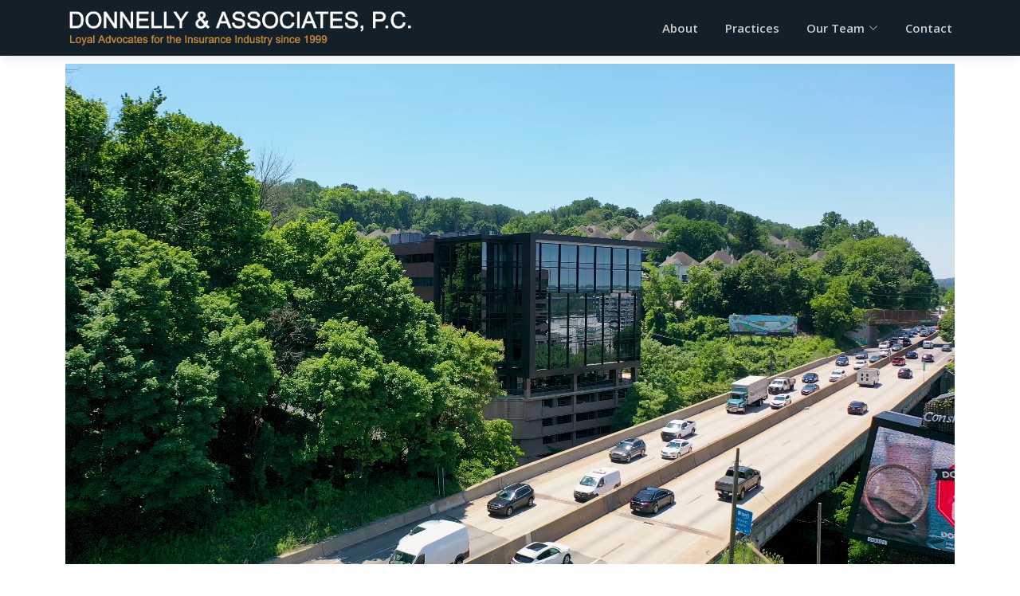

--- FILE ---
content_type: text/css
request_url: https://donnellyandassociates.com/assets/css/style.css
body_size: 57320
content:
/**
* Template Name: BizLand - v3.8.1
* Template URL: https://bootstrapmade.com/bizland-bootstrap-business-template/
* Author: BootstrapMade.com
* License: https://bootstrapmade.com/license/
*/

/*--------------------------------------------------------------
# General
--------------------------------------------------------------*/
body {
  font-family: "Open Sans", sans-serif;
  color: #444444;
}

a {
  color: #1f5369; /* #106eea; */
  text-decoration: none;
}

a:hover {
  color: #1F5369; /* #3b8af2; */
  text-decoration: none;
}


a.white {
  color: #FFFFFF; /* #106eea; */
  text-decoration: none;
}

a.white:hover {
  color: #DDDDDD; /* #3b8af2; */
  text-decoration: none;
}


h1,
h2,
h3,
h4,
h5,
h6 {
  font-family: "Roboto", sans-serif;
}

/*--------------------------------------------------------------
# Preloader
--------------------------------------------------------------*/
#preloader {
  position: fixed;
  top: 0;
  left: 0;
  right: 0;
  bottom: 0;
  z-index: 9999;
  overflow: hidden;
  background: #fff;
}

#preloader:before {
  content: "";
  position: fixed;
  top: calc(50% - 30px);
  left: calc(50% - 30px);
  border: 6px solid #1f5369; /* #106eea; */
  border-top-color: #e2eefd;
  border-radius: 50%;
  width: 60px;
  height: 60px;
  -webkit-animation: animate-preloader 1s linear infinite;
  animation: animate-preloader 1s linear infinite;
}

@-webkit-keyframes animate-preloader {
  0% {
    transform: rotate(0deg);
  }

  100% {
    transform: rotate(360deg);
  }
}

@keyframes animate-preloader {
  0% {
    transform: rotate(0deg);
  }

  100% {
    transform: rotate(360deg);
  }
}

/*--------------------------------------------------------------
# Back to top button
--------------------------------------------------------------*/
.back-to-top {
  position: fixed;
  visibility: hidden;
  opacity: 0;
  right: 15px;
  bottom: 15px;
  z-index: 996;
  background: #13475C; /* #106eea; */
  width: 40px;
  height: 40px;
  border-radius: 4px;
  transition: all 0.4s;
}

.back-to-top i {
  font-size: 28px;
  color: #fff;
  line-height: 0;
}

.back-to-top:hover {
  background: #3284f1;
  color: #fff;
}

.back-to-top.active {
  visibility: visible;
  opacity: 1;
}

/*--------------------------------------------------------------
# Disable aos animation delay on mobile devices
--------------------------------------------------------------*/
@media screen and (max-width: 768px) {
  [data-aos-delay] {
    transition-delay: 0 !important;
  }
}

/*--------------------------------------------------------------
# Top Bar
--------------------------------------------------------------*/
#topbar {
  background: #13475C; /* #106eea; */
  height: 40px;
  font-size: 14px;
  transition: all 0.5s;
  color: #fff;
  padding: 0;
}

#topbar .contact-info i {
  font-style: normal;
  color: #fff;
}

#topbar .contact-info i a,
#topbar .contact-info i span {
  padding-left: 5px;
  color: #fff;
}

#topbar .contact-info i a {
  line-height: 0;
  transition: 0.3s;
  transition: 0.3s;
}

#topbar .contact-info i a:hover {
  color: #fff;
  text-decoration: underline;
}

#topbar .social-links a {
  color: rgba(255, 255, 255, 0.7);
  line-height: 0;
  transition: 0.3s;
  margin-left: 20px;
}

#topbar .social-links a:hover {
  color: white;
}

/*--------------------------------------------------------------
# Header
--------------------------------------------------------------*/
#header {
  background: #142029; /* #fff; */
  transition: all 0.5s;
  z-index: 997;
  height: 86px;
  box-shadow: 0px 2px 15px rgba(0, 0, 0, 0.1);
}

#header.fixed-top {
  height: 70px;
}

#header .logo {
  font-size: 30px;
  margin: 0;
  padding: 0;
  line-height: 1;
  font-weight: 600;
  letter-spacing: 0.8px;
  font-family: "Poppins", sans-serif;
}

#header .logo a {
  color: #222222;
}

#header .logo a span {
  color: #13475C; /* #106eea; */
}

#header .logo img {
  max-height: 50px; /* 40px; */
}

.scrolled-offset {
  margin-top: 20px;
}

/*--------------------------------------------------------------
# Navigation Menu
--------------------------------------------------------------*/
/**
* Desktop Navigation 
*/
.navbar {
  padding: 0;
}

.navbar ul {
  margin: 0;
  padding: 0;
  display: flex;
  list-style: none;
  align-items: center;
}

.navbar li {
  position: relative;
}

.navbar>ul>li {
  white-space: nowrap;
  padding: 10px 0 10px 28px;
}

.navbar a,
.navbar a:focus {
  display: flex;
  align-items: center;
  justify-content: space-between;
  padding: 0 3px;
  font-size: 15px;
  font-weight: 600;
  color: #CCCCCC;  /*#13475C; #222222;*/
  white-space: nowrap;
  transition: 0.3s;
  position: relative;
}

.navbar a i,
.navbar a:focus i {
  font-size: 12px;
  line-height: 0;
  margin-left: 5px;
}

.navbar>ul>li>a:before {
  content: "";
  position: absolute;
  width: 100%;
  height: 2px;
  bottom: -6px;
  left: 0;
  background-color: #FFF; /*#106eea;*/
  visibility: hidden;
  width: 0px;
  transition: all 0.3s ease-in-out 0s;
}

.navbar a:hover:before,
.navbar li:hover>a:before,
.navbar .active:before {
  visibility: visible;
  width: 100%;
}

.navbar a:hover,
.navbar .active,
.navbar .active:focus,
.navbar li:hover>a {
  color: #FFF; /*#106eea;*/
}

.navbar .dropdown ul {
  display: block;
  position: absolute;
  left: 28px;
  top: calc(100% + 30px);
  margin: 0;
  padding: 10px 0;
  z-index: 99;
  opacity: 0;
  visibility: hidden;
  background: #fff;
  box-shadow: 0px 0px 30px rgba(127, 137, 161, 0.25);
  transition: 0.3s;
}

.navbar .dropdown ul li {
  min-width: 200px;
}

.navbar .dropdown ul a {
  color: #13475C;
  padding: 5px 20px;
  font-weight: 400;
}

.navbar .dropdown ul a i {
  font-size: 12px;
}

.navbar .dropdown ul a:hover,
.navbar .dropdown ul .active:hover,
.navbar .dropdown ul li:hover>a {
  color: #13475C; /* #106eea; */
}

.navbar .dropdown:hover>ul {
  opacity: 1;
  top: 100%;
  visibility: visible;
}

.navbar .dropdown .dropdown ul {
  top: 0;
  left: calc(100% - 30px);
  visibility: hidden;
}

.navbar .dropdown .dropdown:hover>ul {
  opacity: 1;
  top: 0;
  left: 100%;
  visibility: visible;
}

@media (max-width: 1366px) {
  .navbar .dropdown .dropdown ul {
    left: -90%;
  }

  .navbar .dropdown .dropdown:hover>ul {
    left: -100%;
  }
}

/**
* Mobile Navigation 
*/
.mobile-nav-toggle {
  color: #ffffff;
  font-size: 28px;
  cursor: pointer;
  display: none;
  line-height: 0;
  transition: 0.5s;
}

.mobile-nav-toggle.bi-x {
  color: #fff;
}

@media (max-width: 991px) {
  .mobile-nav-toggle {
    display: block;
  }

  .navbar ul {
    display: none;
  }
}

.navbar-mobile {
  position: fixed;
  overflow: hidden;
  top: 0;
  right: 0;
  left: 0;
  bottom: 0;
  background: rgba(9, 9, 9, 0.9);
  transition: 0.3s;
  z-index: 999;
}

.navbar-mobile .mobile-nav-toggle {
  position: absolute;
  top: 15px;
  right: 15px;
}

.navbar-mobile ul {
  display: block;
  position: absolute;
  top: 55px;
  right: 15px;
  bottom: 15px;
  left: 15px;
  padding: 10px 0;
  background-color: #fff;
  overflow-y: auto;
  transition: 0.3s;
}

.navbar-mobile a,
.navbar-mobile a:focus {
  padding: 10px 20px;
  font-size: 15px;
  color: #222222;
}

.navbar-mobile>ul>li {
  padding: 0;
}

.navbar-mobile a:hover:before,
.navbar-mobile li:hover>a:before,
.navbar-mobile .active:before {
  visibility: hidden;
}

.navbar-mobile a:hover,
.navbar-mobile .active,
.navbar-mobile li:hover>a {
  color: #13475C; /* #106eea; */
}

.navbar-mobile .getstarted,
.navbar-mobile .getstarted:focus {
  margin: 15px;
}

.navbar-mobile .dropdown ul {
  position: static;
  display: none;
  margin: 10px 20px;
  padding: 10px 0;
  z-index: 99;
  opacity: 1;
  visibility: visible;
  background: #fff;
  box-shadow: 0px 0px 30px rgba(127, 137, 161, 0.25);
}

.navbar-mobile .dropdown ul li {
  min-width: 200px;
}

.navbar-mobile .dropdown ul a {
  padding: 10px 20px;
}

.navbar-mobile .dropdown ul a i {
  font-size: 12px;
}

.navbar-mobile .dropdown ul a:hover,
.navbar-mobile .dropdown ul .active:hover,
.navbar-mobile .dropdown ul li:hover>a {
  color: #13475C; /* #106eea; */
}

.navbar-mobile .dropdown>.dropdown-active {
  display: block;
}

/*--------------------------------------------------------------
# Hero Section
--------------------------------------------------------------*/
#heroNew {
  width: 100%;
  /*height: 75vh;*/
  /*background: url("../img/hero-bg.jpg") top left;*/
  background-size: cover;
  position: relative;
}

#heroNew:before {
  content: "";
  background: rgba(255, 255, 255, 0.6);
  position: absolute;
  bottom: 0;
  top: 0;
  left: 0;
  right: 0;
}

#heroNew .container {
  position: relative;
}

#heroNew h1 {
  margin: 0;
  font-size: 48px;
  font-weight: 700;
  line-height: 56px;
  color: #222222;
  font-family: "Poppins", sans-serif;
}

#heroNew h1 span {
  color: #13475C; /* #106eea; */
}

#heroNew h2 {
  color: #555555;
  margin: 5px 0 30px 0;
  font-size: 24px;
  font-weight: 400;
}

#heroNew .btn-get-started {
  font-family: "Roboto", sans-serif;
  text-transform: uppercase;
  font-weight: 500;
  font-size: 14px;
  letter-spacing: 1px;
  display: inline-block;
  padding: 10px 28px;
  border-radius: 4px;
  transition: 0.5s;
  color: #fff;
  background: #13475C; /* #106eea; */
}

#heroNew .btn-get-started:hover {
  background: #247cf0;
}

#heroNew .btn-watch-video {
  font-size: 16px;
  transition: 0.5s;
  margin-left: 25px;
  color: #222222;
  font-weight: 600;
  display: flex;
  align-items: center;
}

#heroNew .btn-watch-video i {
  color: #13475C; /* #106eea; */
  font-size: 32px;
  transition: 0.3s;
  line-height: 0;
  margin-right: 8px;
}

#heroNew .btn-watch-video:hover {
  color: #13475C; /* #106eea; */
}

#heroNew .btn-watch-video:hover i {
  color: #3b8af2;
}


/*--------------------------------------------------------------
# Hero Section
--------------------------------------------------------------*/
#hero {
  width: 100%;
  height: 75vh;
  background: url("../img/hero-bg.jpg") top left;
  background-size: cover;
  position: relative;
}

#hero:before {
  content: "";
  background: rgba(255, 255, 255, 0.6);
  position: absolute;
  bottom: 0;
  top: 0;
  left: 0;
  right: 0;
}

#hero .container {
  position: relative;
}

#hero h1 {
  margin: 0;
  font-size: 48px;
  font-weight: 700;
  line-height: 56px;
  color: #222222;
  font-family: "Poppins", sans-serif;
}

#hero h1 span {
  color: #13475C; /* #106eea; */
}

#hero h2 {
  color: #555555;
  margin: 5px 0 30px 0;
  font-size: 24px;
  font-weight: 400;
}

#hero .btn-get-started {
  font-family: "Roboto", sans-serif;
  text-transform: uppercase;
  font-weight: 500;
  font-size: 14px;
  letter-spacing: 1px;
  display: inline-block;
  padding: 10px 28px;
  border-radius: 4px;
  transition: 0.5s;
  color: #fff;
  background: #13475C; /* #106eea; */
}

#hero .btn-get-started:hover {
  background: #247cf0;
}

#hero .btn-watch-video {
  font-size: 16px;
  transition: 0.5s;
  margin-left: 25px;
  color: #222222;
  font-weight: 600;
  display: flex;
  align-items: center;
}

#hero .btn-watch-video i {
  color: #13475C; /* #106eea; */
  font-size: 32px;
  transition: 0.3s;
  line-height: 0;
  margin-right: 8px;
}

#hero .btn-watch-video:hover {
  color: #13475C; /* #106eea; */
}

#hero .btn-watch-video:hover i {
  color: #3b8af2;
}



/*--------------------------------------------------------------
# Attorney Hero Section
--------------------------------------------------------------*/
#attorney-hero {
  width: 100%;
  height: 60vh;
  background: url("../../images/Philadelphia-Penn.jpg") top left;
  background-size: cover;
  position: relative;
}

#attorney-hero:before {
  content: "";
  background: rgba(255, 255, 255, 0.1);
  position: absolute;
  bottom: 0;
  top: 0;
  left: 0;
  right: 0;
}

#attorney-hero .container {
  position: relative;
}

#attorney-hero h1 {
  margin: 20px 0px 0px 0px;
  font-size: 48px;
  font-weight: 700;
  line-height: 56px;
  color: #ffffff;
  font-family: "Poppins", sans-serif;
}

#attorney-hero h1 span {
  color: #ffffff; /* #106eea; */
  top: 30px;
}

#attorney-hero h2 {
  color: #bb9a80;
  margin: 5px 0 30px 0;
  font-size: 24px;
  font-weight: 400;
}

#attorney-hero .btn-get-started {
  font-family: "Roboto", sans-serif;
  text-transform: uppercase;
  font-weight: 500;
  font-size: 14px;
  letter-spacing: 1px;
  display: inline-block;
  padding: 10px 28px;
  border-radius: 4px;
  transition: 0.5s;
  color: #fff;
  background: #13475C; /* #106eea; */
}

#attorney-hero .btn-get-started:hover {
  background: #247cf0;
}

#attorney-hero .btn-watch-video {
  font-size: 16px;
  transition: 0.5s;
  margin-left: 25px;
  color: #222222;
  font-weight: 600;
  display: flex;
  align-items: center;
}

#attorney-hero .btn-watch-video i {
  color: #13475C; /* #106eea; */
  font-size: 32px;
  transition: 0.3s;
  line-height: 0;
  margin-right: 8px;
}

#attorney-hero .btn-watch-video:hover {
  color: #13475C; /* #106eea; */
}

#attorney-hero .btn-watch-video:hover i {
  color: #3b8af2;
}


.attorney-hero-title {
  position: absolute;
  bottom: 0px;
  width: 100%;
  background-image: linear-gradient(to bottom, rgba(19,71,92,0.1), rgba(19,71,92,1));
  /*background: rgba(255, 255, 255, 0.5);*/
  color: #FFFFFF; /* #106eea; */
}



/*--------------------------------------------------------------
# attorney-john-donnelly-hero Section
--------------------------------------------------------------*/
#attorney-john-donnelly-hero {
  width: 100%;
  height: 60vh;
  background: url("../../images/law-gavel.jpg") top left;
  background-size: cover;
  position: relative;
}

#attorney-john-donnelly-hero:before {
  content: "";
  background: rgba(255, 255, 255, 0.1);
  position: absolute;
  bottom: 0;
  top: 0;
  left: 0;
  right: 0;
}

#attorney-john-donnelly-hero .container {
  position: relative;
}

#attorney-john-donnelly-hero h1 {
  margin: 20px 0px 0px 0px;
  font-size: 48px;
  font-weight: 700;
  line-height: 56px;
  color: #ffffff;
  font-family: "Poppins", sans-serif;
}

#attorney-john-donnelly-hero h1 span {
  color: #ffffff; /* #106eea; */
  top: 30px;
}

#attorney-john-donnelly-hero h2 {
  color: #bb9a80;
  margin: 5px 0 30px 0;
  font-size: 24px;
  font-weight: 400;
}

#attorney-john-donnelly-hero .btn-get-started {
  font-family: "Roboto", sans-serif;
  text-transform: uppercase;
  font-weight: 500;
  font-size: 14px;
  letter-spacing: 1px;
  display: inline-block;
  padding: 10px 28px;
  border-radius: 4px;
  transition: 0.5s;
  color: #fff;
  background: #13475C; /* #106eea; */
}

#attorney-john-donnelly-hero .btn-get-started:hover {
  background: #247cf0;
}

#attorney-john-donnelly-hero .btn-watch-video {
  font-size: 16px;
  transition: 0.5s;
  margin-left: 25px;
  color: #222222;
  font-weight: 600;
  display: flex;
  align-items: center;
}

#attorney-john-donnelly-hero .btn-watch-video i {
  color: #13475C; /* #106eea; */
  font-size: 32px;
  transition: 0.3s;
  line-height: 0;
  margin-right: 8px;
}

#attorney-john-donnelly-hero .btn-watch-video:hover {
  color: #13475C; /* #106eea; */
}

#attorney-john-donnelly-hero .btn-watch-video:hover i {
  color: #3b8af2;
}


.attorney-john-donnelly-hero-title {
  position: absolute;
  bottom: 0px;
  width: 100%;
  background-image: linear-gradient(to bottom, rgba(19,71,92,0.1), rgba(19,71,92,1));
  /*background: rgba(255, 255, 255, 0.5);*/
  color: #FFFFFF; /* #106eea; */
}




/*--------------------------------------------------------------
# attorney-john-evans-hero Section
--------------------------------------------------------------*/
#attorney-john-evans-hero {
  width: 100%;
  height: 60vh;
  background: url("../../images/law-gavel.jpg") top left;
  background-size: cover;
  position: relative;
}

#attorney-john-evans-hero:before {
  content: "";
  background: rgba(255, 255, 255, 0.1);
  position: absolute;
  bottom: 0;
  top: 0;
  left: 0;
  right: 0;
}

#attorney-john-evans-hero .container {
  position: relative;
}

#attorney-john-evans-hero h1 {
  margin: 20px 0px 0px 0px;
  font-size: 48px;
  font-weight: 700;
  line-height: 56px;
  color: #ffffff;
  font-family: "Poppins", sans-serif;
}

#attorney-john-evans-hero h1 span {
  color: #ffffff; /* #106eea; */
  top: 30px;
}

#attorney-john-evans-hero h2 {
  color: #bb9a80;
  margin: 5px 0 30px 0;
  font-size: 24px;
  font-weight: 400;
}

#attorney-john-evans-hero .btn-get-started {
  font-family: "Roboto", sans-serif;
  text-transform: uppercase;
  font-weight: 500;
  font-size: 14px;
  letter-spacing: 1px;
  display: inline-block;
  padding: 10px 28px;
  border-radius: 4px;
  transition: 0.5s;
  color: #fff;
  background: #13475C; /* #106eea; */
}

#attorney-john-evans-hero .btn-get-started:hover {
  background: #247cf0;
}

#attorney-john-evans-hero .btn-watch-video {
  font-size: 16px;
  transition: 0.5s;
  margin-left: 25px;
  color: #222222;
  font-weight: 600;
  display: flex;
  align-items: center;
}

#attorney-john-evans-hero .btn-watch-video i {
  color: #13475C; /* #106eea; */
  font-size: 32px;
  transition: 0.3s;
  line-height: 0;
  margin-right: 8px;
}

#attorney-john-evans-hero .btn-watch-video:hover {
  color: #13475C; /* #106eea; */
}

#attorney-john-evans-hero .btn-watch-video:hover i {
  color: #3b8af2;
}


.attorney-john-evans-hero-title {
  position: absolute;
  bottom: 0px;
  width: 100%;
  background-image: linear-gradient(to bottom, rgba(19,71,92,0.1), rgba(19,71,92,1));
  /*background: rgba(255, 255, 255, 0.5);*/
  color: #FFFFFF; /* #106eea; */
}





/*--------------------------------------------------------------
# attorney-john-lemonick-hero Section
--------------------------------------------------------------*/
#attorney-john-lemonick-hero {
  width: 100%;
  height: 60vh;
  background: url("../../images/law-gavel.jpg") top left;
  background-size: cover;
  position: relative;
}

#attorney-john-lemonick-hero:before {
  content: "";
  background: rgba(255, 255, 255, 0.1);
  position: absolute;
  bottom: 0;
  top: 0;
  left: 0;
  right: 0;
}

#attorney-john-lemonick-hero .container {
  position: relative;
}

#attorney-john-lemonick-hero h1 {
  margin: 20px 0px 0px 0px;
  font-size: 48px;
  font-weight: 700;
  line-height: 56px;
  color: #ffffff;
  font-family: "Poppins", sans-serif;
}

#attorney-john-lemonick-hero h1 span {
  color: #ffffff; /* #106eea; */
  top: 30px;
}

#attorney-john-lemonick-hero h2 {
  color: #bb9a80;
  margin: 5px 0 30px 0;
  font-size: 24px;
  font-weight: 400;
}

#attorney-john-lemonick-hero .btn-get-started {
  font-family: "Roboto", sans-serif;
  text-transform: uppercase;
  font-weight: 500;
  font-size: 14px;
  letter-spacing: 1px;
  display: inline-block;
  padding: 10px 28px;
  border-radius: 4px;
  transition: 0.5s;
  color: #fff;
  background: #13475C; /* #106eea; */
}

#attorney-john-lemonick-hero .btn-get-started:hover {
  background: #247cf0;
}

#attorney-john-lemonick-hero .btn-watch-video {
  font-size: 16px;
  transition: 0.5s;
  margin-left: 25px;
  color: #222222;
  font-weight: 600;
  display: flex;
  align-items: center;
}

#attorney-john-lemonick-hero .btn-watch-video i {
  color: #13475C; /* #106eea; */
  font-size: 32px;
  transition: 0.3s;
  line-height: 0;
  margin-right: 8px;
}

#attorney-john-lemonick-hero .btn-watch-video:hover {
  color: #13475C; /* #106eea; */
}

#attorney-john-lemonick-hero .btn-watch-video:hover i {
  color: #3b8af2;
}


.attorney-john-lemonick-hero-title {
  position: absolute;
  bottom: 0px;
  width: 100%;
  background-image: linear-gradient(to bottom, rgba(19,71,92,0.1), rgba(19,71,92,1));
  /*background: rgba(255, 255, 255, 0.5);*/
  color: #FFFFFF; /* #106eea; */
}






/*--------------------------------------------------------------
# attorney-gregory-mann-hero Section
--------------------------------------------------------------*/
#attorney-gregory-mann-hero {
  width: 100%;
  height: 60vh;
  background: url("../../images/law-gavel.jpg") top left;
  background-size: cover;
  position: relative;
}

#attorney-gregory-mann-hero:before {
  content: "";
  background: rgba(255, 255, 255, 0.1);
  position: absolute;
  bottom: 0;
  top: 0;
  left: 0;
  right: 0;
}

#attorney-gregory-mann-hero .container {
  position: relative;
}

#attorney-gregory-mann-hero h1 {
  margin: 20px 0px 0px 0px;
  font-size: 48px;
  font-weight: 700;
  line-height: 56px;
  color: #ffffff;
  font-family: "Poppins", sans-serif;
}

#attorney-gregory-mann-hero h1 span {
  color: #ffffff; /* #106eea; */
  top: 30px;
}

#attorney-gregory-mann-hero h2 {
  color: #bb9a80;
  margin: 5px 0 30px 0;
  font-size: 24px;
  font-weight: 400;
}

#attorney-gregory-mann-hero .btn-get-started {
  font-family: "Roboto", sans-serif;
  text-transform: uppercase;
  font-weight: 500;
  font-size: 14px;
  letter-spacing: 1px;
  display: inline-block;
  padding: 10px 28px;
  border-radius: 4px;
  transition: 0.5s;
  color: #fff;
  background: #13475C; /* #106eea; */
}

#attorney-gregory-mann-hero .btn-get-started:hover {
  background: #247cf0;
}

#attorney-gregory-mann-hero .btn-watch-video {
  font-size: 16px;
  transition: 0.5s;
  margin-left: 25px;
  color: #222222;
  font-weight: 600;
  display: flex;
  align-items: center;
}

#attorney-gregory-mann-hero .btn-watch-video i {
  color: #13475C; /* #106eea; */
  font-size: 32px;
  transition: 0.3s;
  line-height: 0;
  margin-right: 8px;
}

#attorney-gregory-mann-hero .btn-watch-video:hover {
  color: #13475C; /* #106eea; */
}

#attorney-gregory-mann-hero .btn-watch-video:hover i {
  color: #3b8af2;
}


.attorney-gregory-mann-hero-title {
  position: absolute;
  bottom: 0px;
  width: 100%;
  background-image: linear-gradient(to bottom, rgba(19,71,92,0.1), rgba(19,71,92,1));
  /*background: rgba(255, 255, 255, 0.5);*/
  color: #FFFFFF; /* #106eea; */
}




/*--------------------------------------------------------------
# attorney-krista-sheets-hero Section
--------------------------------------------------------------*/
#attorney-krista-sheets-hero {
  width: 100%;
  height: 60vh;
  background: url("../../images/law-gavel.jpg") top left;
  background-size: cover;
  position: relative;
}

#attorney-krista-sheets-hero:before {
  content: "";
  background: rgba(255, 255, 255, 0.1);
  position: absolute;
  bottom: 0;
  top: 0;
  left: 0;
  right: 0;
}

#attorney-krista-sheets-hero .container {
  position: relative;
}

#attorney-krista-sheets-hero h1 {
  margin: 20px 0px 0px 0px;
  font-size: 48px;
  font-weight: 700;
  line-height: 56px;
  color: #ffffff;
  font-family: "Poppins", sans-serif;
}

#attorney-krista-sheets-hero h1 span {
  color: #ffffff; /* #106eea; */
  top: 30px;
}

#attorney-krista-sheets-hero h2 {
  color: #bb9a80;
  margin: 5px 0 30px 0;
  font-size: 24px;
  font-weight: 400;
}

#attorney-krista-sheets-hero .btn-get-started {
  font-family: "Roboto", sans-serif;
  text-transform: uppercase;
  font-weight: 500;
  font-size: 14px;
  letter-spacing: 1px;
  display: inline-block;
  padding: 10px 28px;
  border-radius: 4px;
  transition: 0.5s;
  color: #fff;
  background: #13475C; /* #106eea; */
}

#attorney-krista-sheets-hero .btn-get-started:hover {
  background: #247cf0;
}

#attorney-krista-sheets-hero .btn-watch-video {
  font-size: 16px;
  transition: 0.5s;
  margin-left: 25px;
  color: #222222;
  font-weight: 600;
  display: flex;
  align-items: center;
}

#attorney-krista-sheets-hero .btn-watch-video i {
  color: #13475C; /* #106eea; */
  font-size: 32px;
  transition: 0.3s;
  line-height: 0;
  margin-right: 8px;
}

#attorney-krista-sheets-hero .btn-watch-video:hover {
  color: #13475C; /* #106eea; */
}

#attorney-krista-sheets-hero .btn-watch-video:hover i {
  color: #3b8af2;
}


.attorney-krista-sheets-hero-title {
  position: absolute;
  bottom: 0px;
  width: 100%;
  background-image: linear-gradient(to bottom, rgba(19,71,92,0.1), rgba(19,71,92,1));
  /*background: rgba(255, 255, 255, 0.5);*/
  color: #FFFFFF; /* #106eea; */
}



/*--------------------------------------------------------------
# Practice Hero Section
--------------------------------------------------------------*/
#practice-hero {
  width: 100%;
  height: 60vh;
  background: url("../../images/practices/Virginia-State-Capitol.jpg") top left;
  background-size: cover;
  position: relative;
}

#practice-hero:before {
  content: "";
  background: rgba(255, 255, 255, 0.1);
  position: absolute;
  bottom: 0;
  top: 0;
  left: 0;
  right: 0;
}

#practice-hero .container {
  position: relative;
}

#practice-hero h1 {
  margin: 20px 0px 0px 0px;
  font-size: 48px;
  font-weight: 700;
  line-height: 56px;
  color: #ffffff;
  font-family: "Poppins", sans-serif;
}

#practice-hero h1 span {
  color: #ffffff; /* #106eea; */
  top: 30px;
}

#practice-hero h2 {
  color: #bb9a80;
  margin: 5px 0 30px 0;
  font-size: 24px;
  font-weight: 400;
}

#practice-hero .btn-get-started {
  font-family: "Roboto", sans-serif;
  text-transform: uppercase;
  font-weight: 500;
  font-size: 14px;
  letter-spacing: 1px;
  display: inline-block;
  padding: 10px 28px;
  border-radius: 4px;
  transition: 0.5s;
  color: #fff;
  background: #13475C; /* #106eea; */
}

#practice-hero .btn-get-started:hover {
  background: #247cf0;
}

#practice-hero .btn-watch-video {
  font-size: 16px;
  transition: 0.5s;
  margin-left: 25px;
  color: #222222;
  font-weight: 600;
  display: flex;
  align-items: center;
}

#practice-hero .btn-watch-video i {
  color: #13475C; /* #106eea; */
  font-size: 32px;
  transition: 0.3s;
  line-height: 0;
  margin-right: 8px;
}

#practice-hero .btn-watch-video:hover {
  color: #13475C; /* #106eea; */
}

#practice-hero .btn-watch-video:hover i {
  color: #3b8af2;
}


.practice-hero-title {
  position: absolute;
  bottom: 0px;
  width: 100%;
  background-image: linear-gradient(to bottom, rgba(19,71,92,0.1), rgba(19,71,92,1));
  /*background: rgba(255, 255, 255, 0.5);*/
  color: #FFFFFF; /* #106eea; */
}


/*--------------------------------------------------------------
# Practice Alcohol Hero Section
--------------------------------------------------------------*/
#practice-alcohol-hero {
  width: 100%;
  height: 50vh;
  background: url("../../images/practices/alcohol-and-hospitality-liability.jpg") top left;
  background-size: cover;
  position: relative;
}

#practice-alcohol-hero:before {
  content: "";
  background: rgba(255, 255, 255, 0.1);
  position: absolute;
  bottom: 0;
  top: 0;
  left: 0;
  right: 0;
}

#practice-alcohol-hero .container {
  position: relative;
}

#practice-alcohol-hero h1 {
  margin: 20px 0px 0px 0px;
  font-size: 48px;
  font-weight: 700;
  line-height: 56px;
  color: #ffffff;
  font-family: "Poppins", sans-serif;
}

#practice-alcohol-hero h1 span {
  color: #ffffff; /* #106eea; */
  top: 30px;
}

#practice-alcohol-hero h2 {
  color: #bb9a80;
  margin: 5px 0 30px 0;
  font-size: 24px;
  font-weight: 400;
}

#practice-alcohol-hero .btn-get-started {
  font-family: "Roboto", sans-serif;
  text-transform: uppercase;
  font-weight: 500;
  font-size: 14px;
  letter-spacing: 1px;
  display: inline-block;
  padding: 10px 28px;
  border-radius: 4px;
  transition: 0.5s;
  color: #fff;
  background: #13475C; /* #106eea; */
}

#practice-alcohol-hero .btn-get-started:hover {
  background: #247cf0;
}

#practice-alcohol-hero .btn-watch-video {
  font-size: 16px;
  transition: 0.5s;
  margin-left: 25px;
  color: #222222;
  font-weight: 600;
  display: flex;
  align-items: center;
}

#practice-alcohol-hero .btn-watch-video i {
  color: #13475C; /* #106eea; */
  font-size: 32px;
  transition: 0.3s;
  line-height: 0;
  margin-right: 8px;
}

#practice-alcohol-hero .btn-watch-video:hover {
  color: #13475C; /* #106eea; */
}

#practice-alcohol-hero .btn-watch-video:hover i {
  color: #3b8af2;
}


.practice-alcohol-hero-title {
  position: absolute;
  bottom: 0px;
  width: 100%;
  background-image: linear-gradient(to bottom, rgba(19,71,92,0.1), rgba(19,71,92,1));
  /*background: rgba(255, 255, 255, 0.5);*/
  color: #FFFFFF; /* #106eea; */
}



/*--------------------------------------------------------------
# Practice Appellate Hero Section
--------------------------------------------------------------*/
#practice-appellate-hero {
  width: 100%;
  height: 50vh;
  background: url("../../images/practices/courtroom-judge.jpg") top left;
  background-size: cover;
  position: relative;
}

#practice-appellate-hero:before {
  content: "";
  background: rgba(255, 255, 255, 0.1);
  position: absolute;
  bottom: 0;
  top: 0;
  left: 0;
  right: 0;
}

#practice-appellate-hero .container {
  position: relative;
}

#practice-appellate-hero h1 {
  margin: 20px 0px 0px 0px;
  font-size: 48px;
  font-weight: 700;
  line-height: 56px;
  color: #ffffff;
  font-family: "Poppins", sans-serif;
}

#practice-appellate-hero h1 span {
  color: #ffffff; /* #106eea; */
  top: 30px;
}

#practice-appellate-hero h2 {
  color: #bb9a80;
  margin: 5px 0 30px 0;
  font-size: 24px;
  font-weight: 400;
}

#practice-appellate-hero .btn-get-started {
  font-family: "Roboto", sans-serif;
  text-transform: uppercase;
  font-weight: 500;
  font-size: 14px;
  letter-spacing: 1px;
  display: inline-block;
  padding: 10px 28px;
  border-radius: 4px;
  transition: 0.5s;
  color: #fff;
  background: #13475C; /* #106eea; */
}

#practice-appellate-hero .btn-get-started:hover {
  background: #247cf0;
}

#practice-appellate-hero .btn-watch-video {
  font-size: 16px;
  transition: 0.5s;
  margin-left: 25px;
  color: #222222;
  font-weight: 600;
  display: flex;
  align-items: center;
}

#practice-appellate-hero .btn-watch-video i {
  color: #13475C; /* #106eea; */
  font-size: 32px;
  transition: 0.3s;
  line-height: 0;
  margin-right: 8px;
}

#practice-appellate-hero .btn-watch-video:hover {
  color: #13475C; /* #106eea; */
}

#practice-appellate-hero .btn-watch-video:hover i {
  color: #3b8af2;
}


.practice-appellate-hero-title {
  position: absolute;
  bottom: 0px;
  width: 100%;
  background-image: linear-gradient(to bottom, rgba(19,71,92,0.1), rgba(19,71,92,1));
  /*background: rgba(255, 255, 255, 0.5);*/
  color: #FFFFFF; /* #106eea; */
}


/*--------------------------------------------------------------
# about-us Section
--------------------------------------------------------------*/
#about-us {
  width: 100%;
  height: 60vh;
  background: url("../../images/Philadelphia-Penn.jpg") top left;
  background-size: cover;
  position: relative;
}

#about-us:before {
  content: "";
  background: rgba(255, 255, 255, 0.1);
  position: absolute;
  bottom: 0;
  top: 0;
  left: 0;
  right: 0;
}

#about-us .container {
  position: relative;
}

#about-us h1 {
  margin: 20px 0px 0px 0px;
  font-size: 48px;
  font-weight: 700;
  line-height: 56px;
  color: #ffffff;
  font-family: "Poppins", sans-serif;
}

#about-us h1 span {
  color: #ffffff; /* #106eea; */
  top: 30px;
}

#about-us h2 {
  color: #bb9a80;
  margin: 5px 0 30px 0;
  font-size: 24px;
  font-weight: 400;
}

#about-us .btn-get-started {
  font-family: "Roboto", sans-serif;
  text-transform: uppercase;
  font-weight: 500;
  font-size: 14px;
  letter-spacing: 1px;
  display: inline-block;
  padding: 10px 28px;
  border-radius: 4px;
  transition: 0.5s;
  color: #fff;
  background: #13475C; /* #106eea; */
}

#about-us .btn-get-started:hover {
  background: #247cf0;
}

#about-us .btn-watch-video {
  font-size: 16px;
  transition: 0.5s;
  margin-left: 25px;
  color: #222222;
  font-weight: 600;
  display: flex;
  align-items: center;
}

#about-us .btn-watch-video i {
  color: #13475C; /* #106eea; */
  font-size: 32px;
  transition: 0.3s;
  line-height: 0;
  margin-right: 8px;
}

#about-us .btn-watch-video:hover {
  color: #13475C; /* #106eea; */
}

#about-us .btn-watch-video:hover i {
  color: #3b8af2;
}


.about-us-title {
  position: absolute;
  bottom: 6px;
  width: 100%;
  background-image: linear-gradient(to bottom, rgba(19,71,92,0.1), rgba(19,71,92,1));
  /*background: rgba(255, 255, 255, 0.5);*/
  color: #FFFFFF; /* #106eea; */
}

.about-us-h2 {
  color: #bb9a80;
  margin: 5px 0 30px 0;
  font-size: 24px;
  font-weight: 400;
}



@media (min-width: 1024px) {
  #hero {
    background-attachment: fixed;
  }
}

@media (max-width: 768px) {
  #hero {
    height: 100vh;
  }

  #hero h1 {
    font-size: 28px;
    line-height: 36px;
  }

  #hero h2 {
    font-size: 18px;
    line-height: 24px;
    margin-bottom: 30px;
  }

  #hero .btn-get-started,
  #hero .btn-watch-video {
    font-size: 13px;
  }
}

@media (max-height: 500px) {
  #hero {
    height: 120vh;
  }
}

/*--------------------------------------------------------------
# Sections General
--------------------------------------------------------------*/
section {
  padding: 60px 0px 20px 0px;
  overflow: hidden;
}

.section-bg {
  background-color: #f6f9fe;
}

.section-title {
  text-align: center;
  padding-bottom: 30px;
}

.section-title h2 {
  font-size: 13px;
  letter-spacing: 1px;
  font-weight: 700;
  padding: 8px 20px;
  margin: 0;
  background: #e6f7ff; /*#e7f1fd;*/
  color: #13475C; /*#106eea;*/
  display: inline-block;
  text-transform: uppercase;
  border-radius: 50px;
}

.section-title h3 {
  margin: 15px 0 0 0;
  font-size: 32px;
  font-weight: 700;
}

.section-title h3 span {
  color: #13475C; /*#106eea;*/
}

.section-title p {
  margin: 15px auto 0 auto;
  font-weight: 600;
}

@media (min-width: 1024px) {
  .section-title p {
    width: 50%;
  }
}

/*--------------------------------------------------------------
# Breadcrumbs
--------------------------------------------------------------*/
.breadcrumbs {
  padding: 20px 0;
  background-color: #f1f6fe;
  min-height: 40px;
}

.breadcrumbs h2 {
  font-size: 24px;
  font-weight: 300;
  margin: 0;
}

@media (max-width: 992px) {
  .breadcrumbs h2 {
    margin: 0 0 10px 0;
  }
}

.breadcrumbs ol {
  display: flex;
  flex-wrap: wrap;
  list-style: none;
  padding: 0;
  margin: 0;
  font-size: 14px;
}

.breadcrumbs ol li+li {
  padding-left: 10px;
}

.breadcrumbs ol li+li::before {
  display: inline-block;
  padding-right: 10px;
  color: #6c757d;
  content: "/";
}

@media (max-width: 768px) {
  .breadcrumbs .d-flex {
    display: block !important;
  }

  .breadcrumbs ol {
    display: block;
  }

  .breadcrumbs ol li {
    display: inline-block;
  }
}

/*--------------------------------------------------------------
# Featured Services
--------------------------------------------------------------*/
.featured-services .icon-box {
  padding: 30px;
  position: relative;
  overflow: hidden;
  background: #fff;
  box-shadow: 0 0 29px 0 rgba(68, 88, 144, 0.12);
  transition: all 0.3s ease-in-out;
  border-radius: 8px;
  z-index: 1;
}

.featured-services .icon-box::before {
  content: "";
  position: absolute;
  background: #cbe0fb;
  right: 0;
  left: 0;
  bottom: 0;
  top: 100%;
  transition: all 0.3s;
  z-index: -1;
}

.featured-services .icon-box:hover::before {
  background: #13475C; /* #106eea; */
  top: 0;
  border-radius: 0px;
}

.featured-services .icon {
  margin-bottom: 15px;
}

.featured-services .icon i {
  font-size: 48px;
  line-height: 1;
  color: #13475C; /* #106eea; */
  transition: all 0.3s ease-in-out;
}

.featured-services .title {
  font-weight: 700;
  margin-bottom: 15px;
  font-size: 18px;
}

.featured-services .title a {
  color: #111;
}

.featured-services .description {
  font-size: 15px;
  line-height: 28px;
  margin-bottom: 0;
}

.description-small {
  font-size: 12px;
  line-height: 24px;
  margin-bottom: 0;
}

.featured-services .icon-box:hover .title a,
.featured-services .icon-box:hover .description a,
.featured-services .icon-box:hover .description-small a {
  color: #fff;
}

.featured-services .icon-box:hover .icon i {
  color: #fff;
}

/*--------------------------------------------------------------
# About
--------------------------------------------------------------*/
.about .content h3 {
  font-weight: 600;
  font-size: 26px;
}

.about .content ul {
  list-style: none;
  padding: 0;
}

.about .content ul li {
  display: flex;
  align-items: flex-start;
  margin-bottom: 35px;
}

.about .content ul li:first-child {
  margin-top: 35px;
}

.about .content ul i {
  background: #fff;
  box-shadow: 0px 6px 15px rgba(16, 110, 234, 0.12);
  font-size: 24px;
  padding: 20px;
  margin-right: 15px;
  color: #13475C; /* #106eea; */
  border-radius: 50px;
}

.about .content ul h5 {
  font-size: 18px;
  color: #555555;
}

.about .content ul p {
  font-size: 15px;
}

.about .content p:last-child {
  margin-bottom: 0;
}

/*--------------------------------------------------------------
# Skills
--------------------------------------------------------------*/
.skills .progress {
  height: 60px;
  display: block;
  background: none;
  border-radius: 0;
}

.skills .progress .skill {
  padding: 0;
  margin: 0 0 6px 0;
  text-transform: uppercase;
  display: block;
  font-weight: 600;
  font-family: "Poppins", sans-serif;
  color: #222222;
}

.skills .progress .skill .val {
  float: right;
  font-style: normal;
}

.skills .progress-bar-wrap {
  background: #e2eefd;
  height: 10px;
}

.skills .progress-bar {
  width: 1px;
  height: 10px;
  transition: 0.9s;
  background-color: #13475C; /* #106eea; */
}

/*--------------------------------------------------------------
# Counts
--------------------------------------------------------------*/
.counts {
  padding: 70px 0 60px;
}

.counts .count-box {
  padding: 30px 30px 25px 30px;
  width: 100%;
  position: relative;
  text-align: center;
  background: #f1f6fe;
}

.counts .count-box i {
  position: absolute;
  top: -28px;
  left: 50%;
  transform: translateX(-50%);
  font-size: 24px;
  background: #13475C; /* #106eea; */
  color: #fff;
  width: 56px;
  height: 56px;
  line-height: 0;
  border-radius: 50px;
  border: 5px solid #fff;
  display: inline-flex;
  align-items: center;
  justify-content: center;
}

.counts .count-box span {
  font-size: 36px;
  display: block;
  font-weight: 600;
  color: #062b5b;
}

.counts .count-box p {
  padding: 0;
  margin: 0;
  font-family: "Roboto", sans-serif;
  font-size: 14px;
}

/*--------------------------------------------------------------
# Clients
--------------------------------------------------------------*/
.clients {
  padding: 15px 0;
  text-align: center;
}

.clients img {
  max-width: 45%;
  transition: all 0.4s ease-in-out;
  display: inline-block;
  padding: 15px 0;
}

.clients img:hover {
  transform: scale(1.15);
}

@media (max-width: 768px) {
  .clients img {
    max-width: 40%;
  }
}

/*--------------------------------------------------------------
# Services
--------------------------------------------------------------*/
.services .icon-box {
  text-align: center;
  border: 1px solid #e2eefd;
  padding: 80px 20px;
  transition: all ease-in-out 0.3s;
  background: #fff;
}

.services .icon-box .icon {
  margin: 0 auto;
  width: 64px;
  height: 64px;
  background: #f1f6fe;
  border-radius: 4px;
  border: 1px solid #deebfd;
  display: flex;
  align-items: center;
  justify-content: center;
  margin-bottom: 20px;
  transition: ease-in-out 0.3s;
}

.services .icon-box .icon i {
  color: #3b8af2;
  font-size: 28px;
  transition: ease-in-out 0.3s;
}

.services .icon-box h4 {
  font-weight: 700;
  margin-bottom: 15px;
  font-size: 24px;
}

.services .icon-box h4 a {
  color: #222222;
  transition: ease-in-out 0.3s;
}

.services .icon-box p {
  line-height: 24px;
  font-size: 14px;
  margin-bottom: 0;
}

.services .icon-box:hover {
  border-color: #fff;
  box-shadow: 0px 0 25px 0 rgba(16, 110, 234, 0.1);
}

.services .icon-box:hover h4 a,
.services .icon-box:hover .icon i {
  color: #13475C; /* #106eea; */
}

.services .icon-box:hover .icon {
  border-color: #13475C; /* #106eea; */
}

/*--------------------------------------------------------------
# Testimonials
--------------------------------------------------------------*/
.testimonials {
  padding: 100px 0;
}

.testimonials-background {
  background: url("../img/testimonials-bg.jpg") no-repeat;
  background-position: center center;
  background-size: cover;
  position: relative;
}

.testimonials-background-about-new {
  background-position: left center;
  background-color: #4f5050;
  background-size: cover;
  position:relative;
  top:25%;
}

.testimonials-background-about {
  background-position: left center;
  background-size: cover;
  position:relative;
  top:25%;
}

.testimonials::before {
  content: "";
  position: absolute;
  left: 0;
  right: 0;
  top: 0;
  bottom: 0;
  background: rgba(0, 0, 0, 0.7);
}

.testimonials .section-header {
  margin-bottom: 40px;
}

.testimonials .testimonials-carousel,
.testimonials .testimonials-slider {
  overflow: hidden;
}

.testimonials .testimonial-item {
  text-align: center;
  color: #fff;
}

.testimonials .testimonial-item .testimonial-img {
  width: 100px;
  border-radius: 50%;
  border: 6px solid rgba(255, 255, 255, 0.15);
  margin: 0 auto;
}

.border-circle {
  margin: 0 auto;
  width: 64px;
  height: 64px;
  background: #f1f6fe;
  border-radius: 4px;
  border: 1px solid #deebfd;
  display: flex;
  align-items: center;
  justify-content: center;
  margin-bottom: 20px;
  transition: ease-in-out 0.3s;

  /*border: 2px solid rgb(68, 68, 68);*/
}

.testimonials .testimonial-item h3 {
  font-size: 20px;
  font-weight: bold;
  margin: 10px 0 5px 0;
  color: #fff;
}

.testimonials .testimonial-item h4 {
  font-size: 14px;
  color: #ddd;
  margin: 0 0 15px 0;
}

.testimonials .testimonial-item .quote-icon-left,
.testimonials .testimonial-item .quote-icon-right {
  color: rgba(255, 255, 255, 0.4);
  font-size: 26px;
}

.testimonials .testimonial-item .quote-icon-left {
  display: inline-block;
  left: -5px;
  position: relative;
}

.testimonials .testimonial-item .quote-icon-right {
  display: inline-block;
  right: -5px;
  position: relative;
  top: 10px;
}

.testimonials .testimonial-item p {
  font-style: italic;
  margin: 0 auto 15px auto;
  color: #eee;
}

.testimonials .swiper-pagination {
  margin-top: 20px;
  position: relative;
}

.testimonials .swiper-pagination .swiper-pagination-bullet {
  width: 12px;
  height: 12px;
  background-color: rgba(255, 255, 255, 0.5);
  opacity: 1;
}

.testimonials .swiper-pagination .swiper-pagination-bullet-active {
  background-color: #13475C; /* #106eea; */
}

@media (min-width: 992px) {
  .testimonials .testimonial-item p {
    width: 80%;
  }
}

/*--------------------------------------------------------------
# Portfolio
--------------------------------------------------------------*/
.portfolio #portfolio-flters {
  padding: 0;
  margin: 0 auto 15px auto;
  list-style: none;
  text-align: center;
  border-radius: 50px;
  padding: 2px 15px;
}

.portfolio #portfolio-flters li {
  cursor: pointer;
  display: inline-block;
  padding: 10px 15px 8px 15px;
  font-size: 16px;
  font-weight: 600;
  line-height: 1;
  text-transform: uppercase;
  color: #444444;
  margin-bottom: 5px;
  transition: all 0.3s ease-in-out;
}

.portfolio #portfolio-flters li:hover,
.portfolio #portfolio-flters li.filter-active {
  color: #13475C; /* #106eea; */
}

.portfolio #portfolio-flters li:last-child {
  margin-right: 0;
}

.portfolio .portfolio-item {
  margin-bottom: 30px;
}

.portfolio .portfolio-item .portfolio-info {
  opacity: 0;
  position: absolute;
  left: 30px;
  right: 30px;
  bottom: 0;
  z-index: 3;
  transition: all ease-in-out 0.3s;
  background: rgba(255, 255, 255, 0.9);
  padding: 15px;
}

.portfolio .portfolio-item .portfolio-info h4 {
  font-size: 18px;
  color: #fff;
  font-weight: 600;
  color: #222222;
}

.portfolio .portfolio-item .portfolio-info p {
  color: #555555;
  font-size: 14px;
  margin-bottom: 0;
}

.portfolio .portfolio-item .portfolio-info .preview-link,
.portfolio .portfolio-item .portfolio-info .details-link {
  position: absolute;
  right: 40px;
  font-size: 24px;
  top: calc(50% - 18px);
  color: #3c3c3c;
}

.portfolio .portfolio-item .portfolio-info .preview-link:hover,
.portfolio .portfolio-item .portfolio-info .details-link:hover {
  color: #13475C; /* #106eea; */
}

.portfolio .portfolio-item .portfolio-info .details-link {
  right: 10px;
}

.portfolio .portfolio-item .portfolio-links {
  opacity: 0;
  left: 0;
  right: 0;
  text-align: center;
  z-index: 3;
  position: absolute;
  transition: all ease-in-out 0.3s;
}

.portfolio .portfolio-item .portfolio-links a {
  color: #fff;
  margin: 0 2px;
  font-size: 28px;
  display: inline-block;
  transition: 0.3s;
}

.portfolio .portfolio-item .portfolio-links a:hover {
  color: #6ba7f5;
}

.portfolio .portfolio-item:hover .portfolio-info {
  opacity: 1;
  bottom: 20px;
}

/*--------------------------------------------------------------
# Portfolio Details
--------------------------------------------------------------*/
.portfolio-details {
  padding-top: 40px;
}

.portfolio-details .portfolio-details-slider img {
  width: 100%;
}

.portfolio-details .portfolio-details-slider .swiper-pagination {
  margin-top: 20px;
  position: relative;
}

.portfolio-details .portfolio-details-slider .swiper-pagination .swiper-pagination-bullet {
  width: 12px;
  height: 12px;
  background-color: #fff;
  opacity: 1;
  border: 1px solid #13475C; /* #106eea; */
}

.portfolio-details .portfolio-details-slider .swiper-pagination .swiper-pagination-bullet-active {
  background-color: #13475C; /* #106eea; */
}

.portfolio-details .portfolio-info {
  padding: 30px;
  box-shadow: 0px 0 30px rgba(34, 34, 34, 0.08);
}

.portfolio-details .portfolio-info h3 {
  font-size: 22px;
  font-weight: 700;
  margin-bottom: 20px;
  padding-bottom: 20px;
  border-bottom: 1px solid #eee;
}

.portfolio-details .portfolio-info ul {
  list-style: none;
  padding: 0;
  font-size: 15px;
}

.portfolio-details .portfolio-info ul li+li {
  margin-top: 10px;
}

.portfolio-details .portfolio-description {
  padding-top: 30px;
}

.portfolio-details .portfolio-description h2 {
  font-size: 26px;
  font-weight: 700;
  margin-bottom: 20px;
}

.portfolio-details .portfolio-description p {
  padding: 0;
}

/*--------------------------------------------------------------
# Team
--------------------------------------------------------------*/
.team {
  padding: 60px 0;
}

.team .member {
  margin-bottom: 20px;
  overflow: hidden;
  border-radius: 4px;
  background: #fff;
  box-shadow: 0px 2px 15px rgba(16, 110, 234, 0.15);
}

.team .member .member-img {
  position: relative;
  overflow: hidden;
}

.team .member .social {
  position: absolute;
  left: 0;
  bottom: 30px;
  right: 0;
  opacity: 0;
  transition: ease-in-out 0.3s;
  text-align: center;
}

.team .member .social a {
  transition: color 0.3s;
  color: #222222;
  margin: 0 3px;
  padding-top: 7px;
  border-radius: 4px;
  width: 36px;
  height: 36px;
  background: rgba(16, 110, 234, 0.8);
  display: inline-block;
  transition: ease-in-out 0.3s;
  color: #fff;
}

.team .member .social a:hover {
  background: #3b8af2;
}

.team .member .social i {
  font-size: 18px;
}

.team .member .member-info {
  padding: 25px 15px;
}

.team .member .member-info h4 {
  font-weight: 700;
  margin-bottom: 5px;
  font-size: 18px;
  color: #222222;
}

.team .member .member-info span {
  display: block;
  font-size: 13px;
  font-weight: 400;
  color: #aaaaaa;
}

.team .member .member-info p {
  font-style: italic;
  font-size: 14px;
  line-height: 26px;
  color: #777777;
}

.team .member:hover .social {
  opacity: 1;
  bottom: 15px;
}

/*--------------------------------------------------------------
# Pricing
--------------------------------------------------------------*/
.pricing .box {
  padding: 20px;
  background: #fff;
  text-align: center;
  box-shadow: 0px 0px 4px rgba(0, 0, 0, 0.12);
  border-radius: 5px;
  position: relative;
  overflow: hidden;
}

.pricing .box h3 {
  font-weight: 400;
  margin: -20px -20px 20px -20px;
  padding: 20px 15px;
  font-size: 16px;
  font-weight: 600;
  color: #777777;
  background: #f8f8f8;
}

.pricing .box h4 {
  font-size: 36px;
  color: #13475C; /* #106eea; */
  font-weight: 600;
  font-family: "Poppins", sans-serif;
  margin-bottom: 20px;
}

.pricing .box h4 sup {
  font-size: 20px;
  top: -15px;
  left: -3px;
}

.pricing .box h4 span {
  color: #bababa;
  font-size: 16px;
  font-weight: 300;
}

.pricing .box ul {
  padding: 0;
  list-style: none;
  color: #444444;
  text-align: center;
  line-height: 20px;
  font-size: 14px;
}

.pricing .box ul li {
  padding-bottom: 16px;
}

.pricing .box ul i {
  color: #13475C; /* #106eea; */
  font-size: 18px;
  padding-right: 4px;
}

.pricing .box ul .na {
  color: #ccc;
  text-decoration: line-through;
}

.pricing .btn-wrap {
  margin: 20px -20px -20px -20px;
  padding: 20px 15px;
  background: #f8f8f8;
  text-align: center;
}

.pricing .btn-buy {
  background: #13475C; /* #106eea; */
  display: inline-block;
  padding: 8px 35px 10px 35px;
  border-radius: 4px;
  color: #fff;
  transition: none;
  font-size: 14px;
  font-weight: 400;
  font-family: "Roboto", sans-serif;
  font-weight: 600;
  transition: 0.3s;
}

.pricing .btn-buy:hover {
  background: #3b8af2;
}

.pricing .featured h3 {
  color: #fff;
  background: #13475C; /* #106eea; */
}

.pricing .advanced {
  width: 200px;
  position: absolute;
  top: 18px;
  right: -68px;
  transform: rotate(45deg);
  z-index: 1;
  font-size: 14px;
  padding: 1px 0 3px 0;
  background: #13475C; /* #106eea; */
  color: #fff;
}

/*--------------------------------------------------------------
# Frequently Asked Questions
--------------------------------------------------------------*/
.faq {
  padding: 60px 0;
}

.faq .faq-list {
  padding: 0;
  list-style: none;
}

.faq .faq-list li {
  border-bottom: 1px solid #d4e5fc;
  margin-bottom: 20px;
  padding-bottom: 20px;
}

.faq .faq-list .question {
  display: block;
  position: relative;
  font-family: #13475C; /* #106eea; */
  font-size: 18px;
  line-height: 24px;
  font-weight: 400;
  padding-left: 25px;
  cursor: pointer;
  color: #0d58ba;
  transition: 0.3s;
}

.faq .faq-list i {
  font-size: 16px;
  position: absolute;
  left: 0;
  top: -2px;
}

.faq .faq-list p {
  margin-bottom: 0;
  padding: 10px 0 0 25px;
}

.faq .faq-list .icon-show {
  display: none;
}

.faq .faq-list .collapsed {
  color: black;
}

.faq .faq-list .collapsed:hover {
  color: #13475C; /* #106eea; */
}

.faq .faq-list .collapsed .icon-show {
  display: inline-block;
  transition: 0.6s;
}

.faq .faq-list .collapsed .icon-close {
  display: none;
  transition: 0.6s;
}

/*--------------------------------------------------------------
# Contact
--------------------------------------------------------------*/
.contact .info-box {
  color: #444444;
  text-align: center;
  box-shadow: 0 0 30px rgba(214, 215, 216, 0.3);
  padding: 20px 0 30px 0;
}

.contact .info-box i {
  font-size: 32px;
  color: #13475C; /* #106eea; */
  border-radius: 50%;
  padding: 8px;
  border: 2px dotted #b3d1fa;
}

.contact .info-box h3 {
  font-size: 20px;
  color: #777777;
  font-weight: 700;
  margin: 10px 0;
}

.contact .info-box p {
  padding: 0;
  line-height: 24px;
  font-size: 14px;
  margin-bottom: 0;
}

.contact .php-email-form {
  box-shadow: 0 0 30px rgba(214, 215, 216, 0.4);
  padding: 30px;
}

.contact .php-email-form .error-message {
  display: none;
  color: #fff;
  background: #ed3c0d;
  text-align: left;
  padding: 15px;
  font-weight: 600;
}

.contact .php-email-form .error-message br+br {
  margin-top: 25px;
}

.contact .php-email-form .sent-message {
  display: none;
  color: #fff;
  background: #18d26e;
  text-align: center;
  padding: 15px;
  font-weight: 600;
}

.contact .php-email-form .loading {
  display: none;
  background: #fff;
  text-align: center;
  padding: 15px;
}

.contact .php-email-form .loading:before {
  content: "";
  display: inline-block;
  border-radius: 50%;
  width: 24px;
  height: 24px;
  margin: 0 10px -6px 0;
  border: 3px solid #18d26e;
  border-top-color: #eee;
  -webkit-animation: animate-loading 1s linear infinite;
  animation: animate-loading 1s linear infinite;
}

.contact .php-email-form .form-group {
  margin-bottom: 20px;
}

.contact .php-email-form input,
.contact .php-email-form textarea {
  border-radius: 0;
  box-shadow: none;
  font-size: 14px;
}

.contact .php-email-form input:focus,
.contact .php-email-form textarea:focus {
  border-color: #13475C; /* #106eea; */
}

.contact .php-email-form input {
  padding: 10px 15px;
}

.contact .php-email-form textarea {
  padding: 12px 15px;
}

.contact .php-email-form button[type=submit] {
  background: #13475C; /* #106eea; */
  border: 0;
  padding: 10px 30px;
  color: #fff;
  transition: 0.4s;
  border-radius: 4px;
}

.contact .php-email-form button[type=submit]:hover {
  background: #3b8af2;
}

@-webkit-keyframes animate-loading {
  0% {
    transform: rotate(0deg);
  }

  100% {
    transform: rotate(360deg);
  }
}

@keyframes animate-loading {
  0% {
    transform: rotate(0deg);
  }

  100% {
    transform: rotate(360deg);
  }
}

/*--------------------------------------------------------------
# Footer
--------------------------------------------------------------*/
#footer {
  /*background: #fff;*/
  padding: 0 0 30px 0;
  color: #444444;
  font-size: 14px;
  /*background: #13475C;*/

  color: #13475C;
  background: #777777;
}

#footer .footer-newsletter {
  padding: 50px 0;
  background: #f1f6fe;
  text-align: center;
  font-size: 15px;
}

#footer .footer-newsletter h4 {
  font-size: 24px;
  margin: 0 0 20px 0;
  padding: 0;
  line-height: 1;
  font-weight: 600;
}

#footer .footer-newsletter form {
  margin-top: 30px;
  background: #fff;
  padding: 6px 10px;
  position: relative;
  border-radius: 4px;
  box-shadow: 0px 2px 15px rgba(0, 0, 0, 0.06);
  text-align: left;
}

#footer .footer-newsletter form input[type=email] {
  border: 0;
  padding: 4px 8px;
  width: calc(100% - 100px);
}

#footer .footer-newsletter form input[type=submit] {
  position: absolute;
  top: 0;
  right: 0;
  bottom: 0;
  border: 0;
  background: none;
  font-size: 16px;
  padding: 0 20px;
  background: #13475C; /* #106eea; */
  color: #fff;
  transition: 0.3s;
  border-radius: 0 4px 4px 0;
  box-shadow: 0px 2px 15px rgba(0, 0, 0, 0.1);
}

#footer .footer-newsletter form input[type=submit]:hover {
  background: #0d58ba;
}

#footer .footer-top {
  border-top: 2px solid #777777;
  padding: 60px 0 30px 0;
  background: #13475C;
  background-image: linear-gradient(to bottom, rgb(6, 37, 49), rgba(19,71,92,1));
  /* background: rgba(255, 255, 255, 0.5);
}

#footer .footer-top .footer-contact {
margin-bottom: 30px;
}

#footer .footer-top .footer-contact h3 {
font-size: 24px;
margin: 0 0 15px 0;
padding: 2px 0 2px 0;
line-height: 1;
font-weight: 700;
}

#footer .footer-top .footer-contact h3 span {
color: #FFFFFF; /* #106eea; */
}

#footer .footer-top .footer-contact p {
  font-size: 14px;
  line-height: 24px;
  margin-bottom: 0;
  font-family: "Roboto", sans-serif;
  color: #DDDDDD;
}

#footer .footer-top h4 {
  font-size: 16px;
  font-weight: bold;
  color: #AAAAAA;
  position: relative;
  padding-bottom: 12px;
}

#footer .footer-top .footer-links {
  margin-bottom: 30px;
}

#footer .footer-top .footer-links ul {
  list-style: none;
  padding: 0;
  margin: 0;
}

#footer .footer-top .footer-links ul i {
  padding-right: 2px;
  color: #FFFFFF; /* #106eea; */
  font-size: 18px;
  line-height: 1;
}

#footer .footer-top .footer-links ul li {
  padding: 5px 0;
  display: flex;
  align-items: center;
}

#footer .footer-top .footer-links ul li:first-child {
  padding-top: 0;
}

#footer .footer-top .footer-links ul a {
  color: #CCCCCC;
  transition: 0.3s;
  display: inline-block;
  line-height: 1;
}

#footer .footer-top .footer-links ul a:hover {
  text-decoration: none;
  color: #FFFFFF; /* #106eea; */
}

#footer .footer-top .social-links a {
  font-size: 18px;
  display: inline-block;
  background: #DDDDDD; /* #106eea; */
  color: #13475C;
  line-height: 1;
  padding: 8px 0;
  margin-right: 4px;
  border-radius: 4px;
  text-align: center;
  width: 36px;
  height: 36px;
  transition: 0.3s;
}

#footer .footer-top .social-links a:hover {
  background: #FFFFFF;
  color: #13475C;
  text-decoration: none;
}

#footer .copyright {
  text-align: center;
  float: left;
  color: #13475C;
  background: #777777;
}

/*.footer-bottom-bar {
  color: #13475C;
  background: #444444;
}*/

#footer .credits {
  float: right;
  text-align: center;
  font-size: 13px;
  color: #444444;
}

@media (max-width: 768px) {

  #footer .copyright,
  #footer .credits {
    float: none;
    text-align: center;
    padding: 2px 0;
  }
}

/*

#video-background {
  position: inherit;
  right: 0;
  bottom: 0;
  min-width: 100%;
  min-height: 100%;
  width: auto;
  height: auto;
  z-index: -100;
}

article {
  position: absolute;
  top: 0;
  left: 0;
  right: 0;
  bottom: 0;
}*/

/* Style the video: 100% width and height to cover the entire window */
#myVideo {
  /*position: fixed;*/
  right: 0;
  bottom: 0;
  min-width: 100%;
  min-height: 100%;
  max-width: 100%;
}

/* Add some content at the bottom of the video/page */
.video-content {
  position: fixed;
  bottom: 80px;
  background: rgba(0, 0, 0, 0.5);
  color: #f1f1f1;
  width: 100%;
  padding: 20px;
}

/* Style the button used to pause/play the video */
#myBtn {
  width: 200px;
  font-size: 18px;
  padding: 10px;
  border: none;
  background: #000;
  color: #fff;
  cursor: pointer;
}

#myBtn:hover {
  background: #ddd;
  color: black;
}

.img-responsive {
  display: block;
  max-width: 100%;
  height: auto;
}